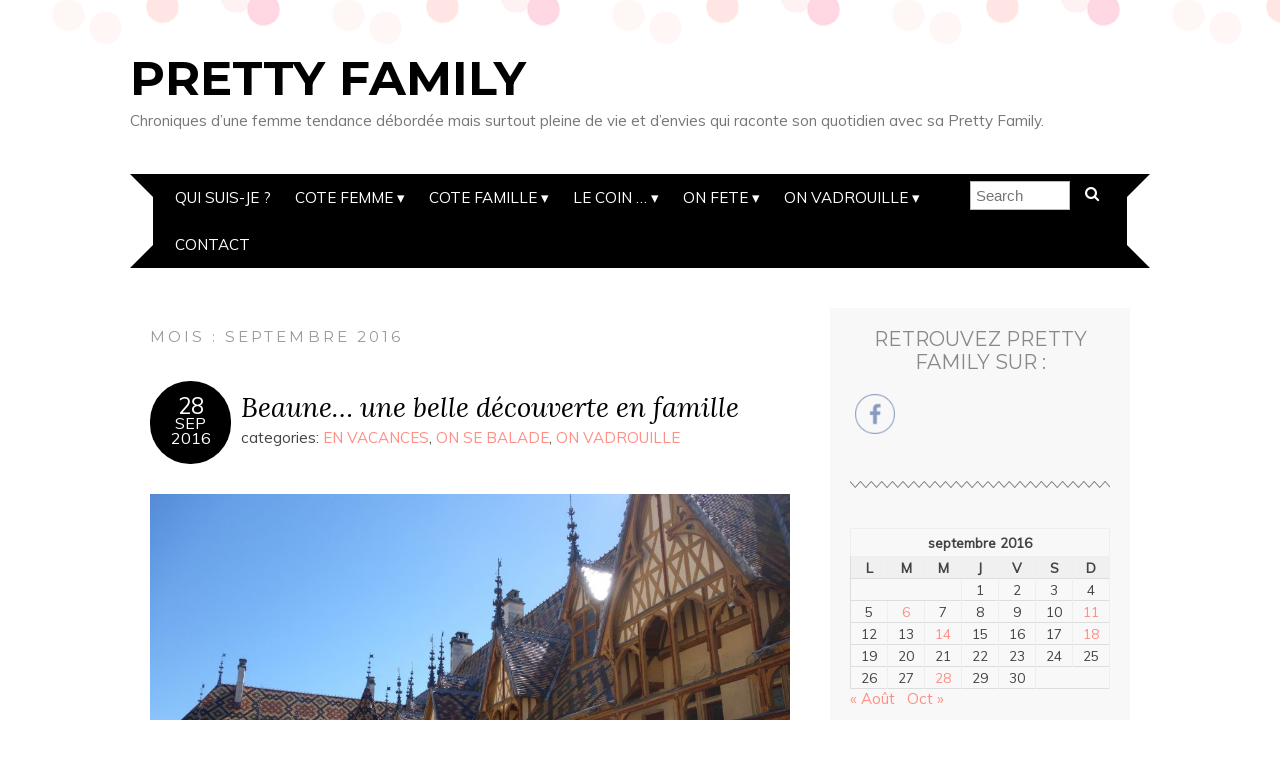

--- FILE ---
content_type: text/html; charset=UTF-8
request_url: http://www.prettyfamily.fr/2016/09/
body_size: 13624
content:
<!DOCTYPE html>
<!--[if IE 7]><html id="ie7" lang="fr-FR" prefix="og: http://ogp.me/ns#"><![endif]-->
<!--[if IE 8]><html id="ie8" lang="fr-FR" prefix="og: http://ogp.me/ns#"><![endif]-->
<!--[if !(IE 7) | !(IE 8)  ]><!--><html lang="fr-FR" prefix="og: http://ogp.me/ns#"><!--<![endif]-->
<head>
<meta charset="UTF-8" />
<meta http-equiv="X-UA-Compatible" content="IE=Edge,chrome=1" />
<meta name="viewport" content="width=device-width, initial-scale=1.0" />
<link rel="profile" href="http://gmpg.org/xfn/11" />
<link rel="pingback" href="http://www.prettyfamily.fr/xmlrpc.php" />
<title>septembre 2016 - Pretty Family</title>

<!-- This site is optimized with the Yoast SEO plugin v11.1 - https://yoast.com/wordpress/plugins/seo/ -->
<meta name="robots" content="noindex,follow"/>
<link rel="next" href="http://www.prettyfamily.fr/2016/09/page/2/" />
<meta property="og:locale" content="fr_FR" />
<meta property="og:type" content="object" />
<meta property="og:title" content="septembre 2016 - Pretty Family" />
<meta property="og:url" content="http://www.prettyfamily.fr/2016/09/" />
<meta property="og:site_name" content="Pretty Family" />
<meta name="twitter:card" content="summary" />
<meta name="twitter:title" content="septembre 2016 - Pretty Family" />
<meta name="twitter:site" content="@myprettyfamily" />
<script type='application/ld+json' class='yoast-schema-graph yoast-schema-graph--main'>{"@context":"https://schema.org","@graph":[{"@type":"WebSite","@id":"http://www.prettyfamily.fr/#website","url":"http://www.prettyfamily.fr/","name":"Pretty Family","publisher":{"@id":"http://www.prettyfamily.fr/#person"},"potentialAction":{"@type":"SearchAction","target":"http://www.prettyfamily.fr/?s={search_term_string}","query-input":"required name=search_term_string"}},{"@type":"CollectionPage","@id":"http://www.prettyfamily.fr/2016/09/#webpage","url":"http://www.prettyfamily.fr/2016/09/","inLanguage":"fr-FR","name":"septembre 2016 - Pretty Family","isPartOf":{"@id":"http://www.prettyfamily.fr/#website"}}]}</script>
<!-- / Yoast SEO plugin. -->

<link rel='dns-prefetch' href='//fonts.googleapis.com' />
<link rel='dns-prefetch' href='//s.w.org' />
<link rel="alternate" type="application/rss+xml" title="Pretty Family &raquo; Flux" href="http://www.prettyfamily.fr/feed/" />
<link rel="alternate" type="application/rss+xml" title="Pretty Family &raquo; Flux des commentaires" href="http://www.prettyfamily.fr/comments/feed/" />
<!-- This site uses the Google Analytics by ExactMetrics plugin v6.0.2 - Using Analytics tracking - https://www.exactmetrics.com/ -->
<script type="text/javascript" data-cfasync="false">
	var em_version         = '6.0.2';
	var em_track_user      = true;
	var em_no_track_reason = '';
	
	var disableStr = 'ga-disable-UA-71566068-1';

	/* Function to detect opted out users */
	function __gaTrackerIsOptedOut() {
		return document.cookie.indexOf(disableStr + '=true') > -1;
	}

	/* Disable tracking if the opt-out cookie exists. */
	if ( __gaTrackerIsOptedOut() ) {
		window[disableStr] = true;
	}

	/* Opt-out function */
	function __gaTrackerOptout() {
	  document.cookie = disableStr + '=true; expires=Thu, 31 Dec 2099 23:59:59 UTC; path=/';
	  window[disableStr] = true;
	}

	if ( 'undefined' === typeof gaOptout ) {
		function gaOptout() {
			__gaTrackerOptout();
		}
	}
	
	if ( em_track_user ) {
		(function(i,s,o,g,r,a,m){i['GoogleAnalyticsObject']=r;i[r]=i[r]||function(){
			(i[r].q=i[r].q||[]).push(arguments)},i[r].l=1*new Date();a=s.createElement(o),
			m=s.getElementsByTagName(o)[0];a.async=1;a.src=g;m.parentNode.insertBefore(a,m)
		})(window,document,'script','//www.google-analytics.com/analytics.js','__gaTracker');

window.ga = __gaTracker;		__gaTracker('create', 'UA-71566068-1', 'auto');
		__gaTracker('set', 'forceSSL', true);
		__gaTracker('send','pageview');
		__gaTracker( function() { window.ga = __gaTracker; } );
	} else {
		console.log( "" );
		(function() {
			/* https://developers.google.com/analytics/devguides/collection/analyticsjs/ */
			var noopfn = function() {
				return null;
			};
			var noopnullfn = function() {
				return null;
			};
			var Tracker = function() {
				return null;
			};
			var p = Tracker.prototype;
			p.get = noopfn;
			p.set = noopfn;
			p.send = noopfn;
			var __gaTracker = function() {
				var len = arguments.length;
				if ( len === 0 ) {
					return;
				}
				var f = arguments[len-1];
				if ( typeof f !== 'object' || f === null || typeof f.hitCallback !== 'function' ) {
					console.log( 'Not running function __gaTracker(' + arguments[0] + " ....) because you are not being tracked. " + em_no_track_reason );
					return;
				}
				try {
					f.hitCallback();
				} catch (ex) {

				}
			};
			__gaTracker.create = function() {
				return new Tracker();
			};
			__gaTracker.getByName = noopnullfn;
			__gaTracker.getAll = function() {
				return [];
			};
			__gaTracker.remove = noopfn;
			window['__gaTracker'] = __gaTracker;
			window.ga = __gaTracker;		})();
		}
</script>
<!-- / Google Analytics by ExactMetrics -->
		<script type="text/javascript">
			window._wpemojiSettings = {"baseUrl":"https:\/\/s.w.org\/images\/core\/emoji\/12.0.0-1\/72x72\/","ext":".png","svgUrl":"https:\/\/s.w.org\/images\/core\/emoji\/12.0.0-1\/svg\/","svgExt":".svg","source":{"concatemoji":"http:\/\/www.prettyfamily.fr\/wp-includes\/js\/wp-emoji-release.min.js?ver=5.4"}};
			/*! This file is auto-generated */
			!function(e,a,t){var r,n,o,i,p=a.createElement("canvas"),s=p.getContext&&p.getContext("2d");function c(e,t){var a=String.fromCharCode;s.clearRect(0,0,p.width,p.height),s.fillText(a.apply(this,e),0,0);var r=p.toDataURL();return s.clearRect(0,0,p.width,p.height),s.fillText(a.apply(this,t),0,0),r===p.toDataURL()}function l(e){if(!s||!s.fillText)return!1;switch(s.textBaseline="top",s.font="600 32px Arial",e){case"flag":return!c([127987,65039,8205,9895,65039],[127987,65039,8203,9895,65039])&&(!c([55356,56826,55356,56819],[55356,56826,8203,55356,56819])&&!c([55356,57332,56128,56423,56128,56418,56128,56421,56128,56430,56128,56423,56128,56447],[55356,57332,8203,56128,56423,8203,56128,56418,8203,56128,56421,8203,56128,56430,8203,56128,56423,8203,56128,56447]));case"emoji":return!c([55357,56424,55356,57342,8205,55358,56605,8205,55357,56424,55356,57340],[55357,56424,55356,57342,8203,55358,56605,8203,55357,56424,55356,57340])}return!1}function d(e){var t=a.createElement("script");t.src=e,t.defer=t.type="text/javascript",a.getElementsByTagName("head")[0].appendChild(t)}for(i=Array("flag","emoji"),t.supports={everything:!0,everythingExceptFlag:!0},o=0;o<i.length;o++)t.supports[i[o]]=l(i[o]),t.supports.everything=t.supports.everything&&t.supports[i[o]],"flag"!==i[o]&&(t.supports.everythingExceptFlag=t.supports.everythingExceptFlag&&t.supports[i[o]]);t.supports.everythingExceptFlag=t.supports.everythingExceptFlag&&!t.supports.flag,t.DOMReady=!1,t.readyCallback=function(){t.DOMReady=!0},t.supports.everything||(n=function(){t.readyCallback()},a.addEventListener?(a.addEventListener("DOMContentLoaded",n,!1),e.addEventListener("load",n,!1)):(e.attachEvent("onload",n),a.attachEvent("onreadystatechange",function(){"complete"===a.readyState&&t.readyCallback()})),(r=t.source||{}).concatemoji?d(r.concatemoji):r.wpemoji&&r.twemoji&&(d(r.twemoji),d(r.wpemoji)))}(window,document,window._wpemojiSettings);
		</script>
		<style type="text/css">
img.wp-smiley,
img.emoji {
	display: inline !important;
	border: none !important;
	box-shadow: none !important;
	height: 1em !important;
	width: 1em !important;
	margin: 0 .07em !important;
	vertical-align: -0.1em !important;
	background: none !important;
	padding: 0 !important;
}
</style>
	<link rel='stylesheet' id='wp-block-library-css'  href='http://www.prettyfamily.fr/wp-includes/css/dist/block-library/style.min.css?ver=5.4' type='text/css' media='all' />
<link rel='stylesheet' id='contact-form-7-css'  href='http://www.prettyfamily.fr/wp-content/plugins/contact-form-7/includes/css/styles.css?ver=5.1.7' type='text/css' media='all' />
<link rel='stylesheet' id='SFSIPLUSmainCss-css'  href='http://www.prettyfamily.fr/wp-content/plugins/ultimate-social-media-plus/css/sfsi-style.css?ver=5.4' type='text/css' media='all' />
<link rel='stylesheet' id='adelle-style-css'  href='http://www.prettyfamily.fr/wp-content/themes/adelle/style.css?ver=5.4' type='text/css' media='all' />
<link rel='stylesheet' id='google-font-css'  href='//fonts.googleapis.com/css?family=Lora%3A400%2C700%2C400italic%2C700italic%7CMuli%3A400%2C400italic%7CMontserrat%3A400%2C700&#038;ver=5.4' type='text/css' media='all' />
<link rel='stylesheet' id='tablepress-default-css'  href='http://www.prettyfamily.fr/wp-content/plugins/tablepress/css/default.min.css?ver=1.9.1' type='text/css' media='all' />
<script type='text/javascript'>
/* <![CDATA[ */
var exactmetrics_frontend = {"js_events_tracking":"true","download_extensions":"zip,mp3,mpeg,pdf,docx,pptx,xlsx,rar","inbound_paths":"[{\"path\":\"\\\/go\\\/\",\"label\":\"affiliate\"},{\"path\":\"\\\/recommend\\\/\",\"label\":\"affiliate\"}]","home_url":"http:\/\/www.prettyfamily.fr","hash_tracking":"false"};
/* ]]> */
</script>
<script type='text/javascript' src='http://www.prettyfamily.fr/wp-content/plugins/google-analytics-dashboard-for-wp/assets/js/frontend.js?ver=6.0.2'></script>
<script type='text/javascript' src='http://www.prettyfamily.fr/wp-includes/js/jquery/jquery.js?ver=1.12.4-wp'></script>
<script type='text/javascript' src='http://www.prettyfamily.fr/wp-includes/js/jquery/jquery-migrate.min.js?ver=1.4.1'></script>
<link rel='https://api.w.org/' href='http://www.prettyfamily.fr/wp-json/' />
<link rel="EditURI" type="application/rsd+xml" title="RSD" href="http://www.prettyfamily.fr/xmlrpc.php?rsd" />
<link rel="wlwmanifest" type="application/wlwmanifest+xml" href="http://www.prettyfamily.fr/wp-includes/wlwmanifest.xml" /> 
<meta name="generator" content="WordPress 5.4" />
<meta property="fb:app_id" content=""/>
	<script>
		window.addEventListener("sfsi_plus_functions_loaded", function() {
			var body = document.getElementsByTagName('body')[0];
			// console.log(body);
			body.classList.add("sfsi_plus_3.36");
		})
		// window.addEventListener('sfsi_plus_functions_loaded',function(e) {
		// 	jQuery("body").addClass("sfsi_plus_3.36")
		// });
		jQuery(document).ready(function(e) {
			jQuery("body").addClass("sfsi_plus_3.36")
		});

		function sfsi_plus_processfurther(ref) {
			var feed_id = '[base64]';
			var feedtype = 8;
			var email = jQuery(ref).find('input[name="email"]').val();
			var filter = /^([a-zA-Z0-9_\.\-])+\@(([a-zA-Z0-9\-])+\.)+([a-zA-Z0-9]{2,4})+$/;
			if ((email != "Enter your email") && (filter.test(email))) {
				if (feedtype == "8") {
					var url = "https://api.follow.it/subscription-form/" + feed_id + "/" + feedtype;
					window.open(url, "popupwindow", "scrollbars=yes,width=1080,height=760");
					return true;
				}
			} else {
				alert("Please enter email address");
				jQuery(ref).find('input[name="email"]').focus();
				return false;
			}
		}
	</script>
	<style>
		.sfsi_plus_subscribe_Popinner {
			width: 100% !important;
			height: auto !important;
			padding: 18px 0px !important;
			background-color: #f7f7f7 !important;
		}

		.sfsi_plus_subscribe_Popinner form {
			margin: 0 20px !important;
		}

		.sfsi_plus_subscribe_Popinner h5 {
			font-family: Helvetica,Arial,sans-serif !important;

			font-weight: bold !important;
			color: #000000 !important;
			font-size: 16px !important;
			text-align: center !important;
			margin: 0 0 10px !important;
			padding: 0 !important;
		}

		.sfsi_plus_subscription_form_field {
			margin: 5px 0 !important;
			width: 100% !important;
			display: inline-flex;
			display: -webkit-inline-flex;
		}

		.sfsi_plus_subscription_form_field input {
			width: 100% !important;
			padding: 10px 0px !important;
		}

		.sfsi_plus_subscribe_Popinner input[type=email] {
			font-family: Helvetica,Arial,sans-serif !important;

			font-style: normal !important;
			color:  !important;
			font-size: 14px !important;
			text-align: center !important;
		}

		.sfsi_plus_subscribe_Popinner input[type=email]::-webkit-input-placeholder {
			font-family: Helvetica,Arial,sans-serif !important;

			font-style: normal !important;
			color:  !important;
			font-size: 14px !important;
			text-align: center !important;
		}

		.sfsi_plus_subscribe_Popinner input[type=email]:-moz-placeholder {
			/* Firefox 18- */
			font-family: Helvetica,Arial,sans-serif !important;

			font-style: normal !important;
			color:  !important;
			font-size: 14px !important;
			text-align: center !important;
		}

		.sfsi_plus_subscribe_Popinner input[type=email]::-moz-placeholder {
			/* Firefox 19+ */
			font-family: Helvetica,Arial,sans-serif !important;

			font-style: normal !important;
			color:  !important;
			font-size: 14px !important;
			text-align: center !important;
		}

		.sfsi_plus_subscribe_Popinner input[type=email]:-ms-input-placeholder {
			font-family: Helvetica,Arial,sans-serif !important;

			font-style: normal !important;
			color:  !important;
			font-size: 14px !important;
			text-align: center !important;
		}

		.sfsi_plus_subscribe_Popinner input[type=submit] {
			font-family: Helvetica,Arial,sans-serif !important;

			font-weight: bold !important;
			color: #000000 !important;
			font-size: 16px !important;
			text-align: center !important;
			background-color: #dedede !important;
		}
	</style>
	<meta name="follow.[base64]" content="n8Uq3zS8ay577RyUbTYe"/>  <!--[if lt IE 9]><script src="http://www.prettyfamily.fr/wp-content/themes/adelle/js/IE9.js" type="text/javascript"></script><![endif]-->
  <!--[if lt IE 9]><script src="http://www.prettyfamily.fr/wp-content/themes/adelle/js/html5.js" type="text/javascript"></script><![endif]-->
  
<script type='text/javascript' src='http://www.prettyfamily.fr/wp-content/plugins/wp-spamshield/js/jscripts.php'></script> 
</head>

<body class="archive date" itemscope itemtype="http://schema.org/WebPage">

<header class="header" id="header" itemscope itemtype="http://schema.org/WPHeader">

        <h5><a href="http://www.prettyfamily.fr" class="header-title">Pretty Family</a></h5>
      <p class="header-desc">Chroniques d’une femme tendance débordée mais surtout pleine de vie et d’envies qui raconte son quotidien avec sa Pretty Family.</p>
  
  <nav class="nav" id="nav" itemscope itemtype="http://schema.org/SiteNavigationElement">
	<label for="show-menu"><div class="menu-click">Menu</div></label>
	<input type="checkbox" id="show-menu" class="checkbox-menu hidden" role="button">
	<div class="menu-wrap">
	    <div class="menu"><ul id="menu-menu-1" class="main-menu"><li id="menu-item-601" class="menu-item menu-item-type-post_type menu-item-object-page menu-item-601"><a href="http://www.prettyfamily.fr/qui-suis-je/">Qui suis-je ?</a></li>
<li id="menu-item-617" class="menu-item menu-item-type-taxonomy menu-item-object-category menu-item-has-children menu-item-617"><a href="http://www.prettyfamily.fr/category/cote-femme/">COTE FEMME</a>
<ul class="sub-menu">
	<li id="menu-item-618" class="menu-item menu-item-type-taxonomy menu-item-object-category menu-item-618"><a href="http://www.prettyfamily.fr/category/cote-femme/dans-ma-bulle/">DANS MA BULLE</a></li>
	<li id="menu-item-2226" class="menu-item menu-item-type-taxonomy menu-item-object-category menu-item-2226"><a href="http://www.prettyfamily.fr/category/cote-femme/dans-ma-tete/">DANS MA TETE</a></li>
	<li id="menu-item-619" class="menu-item menu-item-type-taxonomy menu-item-object-category menu-item-619"><a href="http://www.prettyfamily.fr/category/cote-femme/dans-mon-passe/">DANS MON PASSE</a></li>
	<li id="menu-item-2511" class="menu-item menu-item-type-taxonomy menu-item-object-category menu-item-2511"><a href="http://www.prettyfamily.fr/category/cote-femme/dans-mon-dressing/">DANS MON DRESSING</a></li>
</ul>
</li>
<li id="menu-item-615" class="menu-item menu-item-type-taxonomy menu-item-object-category menu-item-has-children menu-item-615"><a href="http://www.prettyfamily.fr/category/cote-famille/">COTE FAMILLE</a>
<ul class="sub-menu">
	<li id="menu-item-616" class="menu-item menu-item-type-taxonomy menu-item-object-category menu-item-616"><a href="http://www.prettyfamily.fr/category/cote-famille/my-pretty-family/">MY PRETTY FAMILY</a></li>
	<li id="menu-item-845" class="menu-item menu-item-type-taxonomy menu-item-object-category menu-item-845"><a href="http://www.prettyfamily.fr/category/cote-famille/je-demande-la-mere/">JE DEMANDE LA MERE</a></li>
	<li id="menu-item-843" class="menu-item menu-item-type-taxonomy menu-item-object-category menu-item-843"><a href="http://www.prettyfamily.fr/category/cote-famille/mister/">JE DEMANDE MISTER</a></li>
	<li id="menu-item-846" class="menu-item menu-item-type-taxonomy menu-item-object-category menu-item-846"><a href="http://www.prettyfamily.fr/category/cote-famille/je-demande-la-soeur/">JE DEMANDE LA SOEUR</a></li>
	<li id="menu-item-847" class="menu-item menu-item-type-taxonomy menu-item-object-category menu-item-847"><a href="http://www.prettyfamily.fr/category/cote-famille/je-demande-la-tite-soeur/">JE DEMANDE LA TITE SOEUR</a></li>
</ul>
</li>
<li id="menu-item-603" class="menu-item menu-item-type-taxonomy menu-item-object-category menu-item-has-children menu-item-603"><a href="http://www.prettyfamily.fr/category/le-coin/">LE COIN &#8230;</a>
<ul class="sub-menu">
	<li id="menu-item-614" class="menu-item menu-item-type-taxonomy menu-item-object-category menu-item-614"><a href="http://www.prettyfamily.fr/category/le-coin/activites/">ACTIVITES</a></li>
	<li id="menu-item-609" class="menu-item menu-item-type-taxonomy menu-item-object-category menu-item-609"><a href="http://www.prettyfamily.fr/category/le-coin/diy/">DIY</a></li>
	<li id="menu-item-606" class="menu-item menu-item-type-taxonomy menu-item-object-category menu-item-606"><a href="http://www.prettyfamily.fr/category/le-coin/jai-faim/">J&rsquo;AI FAIM !</a></li>
	<li id="menu-item-2151" class="menu-item menu-item-type-taxonomy menu-item-object-category menu-item-2151"><a href="http://www.prettyfamily.fr/category/le-coin/cinema/">CINEMA</a></li>
	<li id="menu-item-608" class="menu-item menu-item-type-taxonomy menu-item-object-category menu-item-608"><a href="http://www.prettyfamily.fr/category/le-coin/le-coin-lecture/">LECTURE</a></li>
	<li id="menu-item-607" class="menu-item menu-item-type-taxonomy menu-item-object-category menu-item-607"><a href="http://www.prettyfamily.fr/category/le-coin/on-partage/">PARTAGE</a></li>
	<li id="menu-item-1599" class="menu-item menu-item-type-post_type menu-item-object-page menu-item-1599"><a href="http://www.prettyfamily.fr/partenaires/">PARTENAIRES</a></li>
</ul>
</li>
<li id="menu-item-4220" class="menu-item menu-item-type-taxonomy menu-item-object-category menu-item-has-children menu-item-4220"><a href="http://www.prettyfamily.fr/category/on-fete/">ON FETE</a>
<ul class="sub-menu">
	<li id="menu-item-827" class="menu-item menu-item-type-taxonomy menu-item-object-category menu-item-827"><a href="http://www.prettyfamily.fr/category/on-fete/anniversaire/">ANNIVERSAIRE</a></li>
	<li id="menu-item-4221" class="menu-item menu-item-type-taxonomy menu-item-object-category menu-item-4221"><a href="http://www.prettyfamily.fr/category/on-fete/halloween/">HALLOWEEN</a></li>
	<li id="menu-item-4195" class="menu-item menu-item-type-taxonomy menu-item-object-category menu-item-4195"><a href="http://www.prettyfamily.fr/category/on-fete/noel/">NOEL</a></li>
	<li id="menu-item-4470" class="menu-item menu-item-type-taxonomy menu-item-object-category menu-item-4470"><a href="http://www.prettyfamily.fr/category/on-fete/paques/">PAQUES</a></li>
</ul>
</li>
<li id="menu-item-610" class="menu-item menu-item-type-taxonomy menu-item-object-category menu-item-has-children menu-item-610"><a href="http://www.prettyfamily.fr/category/on-vadrouille/">ON VADROUILLE</a>
<ul class="sub-menu">
	<li id="menu-item-611" class="menu-item menu-item-type-taxonomy menu-item-object-category menu-item-611"><a href="http://www.prettyfamily.fr/category/on-vadrouille/en-vacances/">EN VACANCES</a></li>
	<li id="menu-item-612" class="menu-item menu-item-type-taxonomy menu-item-object-category menu-item-612"><a href="http://www.prettyfamily.fr/category/on-vadrouille/on-se-balade/">ON SE BALADE</a></li>
	<li id="menu-item-613" class="menu-item menu-item-type-taxonomy menu-item-object-category menu-item-613"><a href="http://www.prettyfamily.fr/category/on-vadrouille/on-voyage/">ON VOYAGE</a></li>
	<li id="menu-item-2985" class="menu-item menu-item-type-taxonomy menu-item-object-category menu-item-2985"><a href="http://www.prettyfamily.fr/category/on-vadrouille/autour-du-monde/">AUTOUR DU MONDE</a></li>
</ul>
</li>
<li id="menu-item-1099" class="menu-item menu-item-type-post_type menu-item-object-page menu-item-1099"><a href="http://www.prettyfamily.fr/contact/">CONTACT</a></li>
</ul></div>	</div>
    <form role="search" method="get" class="header-form" action="http://www.prettyfamily.fr">
      <fieldset>
        <input type="search" name="s" class="header-text uniform" size="15" placeholder="Search" />
		<button type="submit" class=""><i class="fa fa-search"></i></button>
		<!--<input type="submit" class="uniform" value="Search" />-->
      </fieldset>
    </form>

  </nav><!-- .nav -->

</header><!-- .header -->

<section class="container">
  <main class="section" id="section">

    
      <h3 class="pagetitle">Mois : septembre 2016</h3>      
    
        <article class="article post-1636 post type-post status-publish format-standard hentry category-en-vacances category-on-se-balade category-on-vadrouille tag-beaune tag-blog tag-bourgogne tag-caves tag-dijon tag-famille tag-family tag-holidays tag-hospices tag-moutarderie tag-vacances tag-vin tag-visites" id="post-1636" itemscope itemtype="http://schema.org/CreativeWork">

    <header class="post-header">
      <div class="post-date radius-100 updated" itemprop="dateModified"><span itemprop="datePublished" content="septembre 28, 2016"><a href="http://www.prettyfamily.fr/beaune-belle-decouverte-famille/">28</span><br />Sep<br />2016</a></div>
      <h2 class="post-title entry-title" itemprop="headline"><a itemscope itemprop="mainEntityOfPage" itemType="https://schema.org/WebPage" href="http://www.prettyfamily.fr/beaune-belle-decouverte-famille/" rel="bookmark">Beaune&#8230; une belle découverte en famille</a></h2>
      <div class="post-category">categories: <a href="http://www.prettyfamily.fr/category/on-vadrouille/en-vacances/" rel="category tag">EN VACANCES</a>, <a href="http://www.prettyfamily.fr/category/on-vadrouille/on-se-balade/" rel="category tag">ON SE BALADE</a>, <a href="http://www.prettyfamily.fr/category/on-vadrouille/" rel="category tag">ON VADROUILLE</a></div>
    </header>

      
      <article class="post-content entry-content" itemprop="text">

        <p style="text-align: justify;"><img class="aligncenter size-large wp-image-2788" src="http://www.prettyfamily.fr/wp-content/uploads/Beaune-1024x683.jpg" alt="beaune" width="640" height="427" srcset="http://www.prettyfamily.fr/wp-content/uploads/Beaune-1024x683.jpg 1024w, http://www.prettyfamily.fr/wp-content/uploads/Beaune-300x200.jpg 300w" sizes="(max-width: 640px) 100vw, 640px" /></p>
<p style="text-align: justify;">Cet été, après nos superbes vacances autour du <a href="http://www.prettyfamily.fr/lac-dannecy/" target="_blank" rel="noopener">Lac d&rsquo;Annecy</a>, j&rsquo;avais souhaité que nous fassions une étape à Dijon. C&rsquo;était sur la route et nous ne connaissions pas du tout la région. J&rsquo;avais donc réservé un appartement via <a href="https://www.airbnb.fr/rooms/12400296" target="_blank" rel="noopener">Airbnb</a>. C&rsquo;était un charmant grand studio dans le jardin des propriétaires. Nous avions à notre disposition le jardin, l&rsquo;accès aux animaux des propriétaires ainsi que les jeux d&rsquo;enfants. Les propriétaires étaient vraiment très gentils. Nous arrivons donc en Bourgogne et déjà sur la route le changement de paysage nous met un gros coup, mais un très gros. <strong>J&rsquo;étais triste de quitter Annecy</strong> mais là mes larmes ne pouvaient pas s&rsquo;arrêter de couler. Mister, lui, tirait la tronche « pourquoi tu as voulu venir dans cette région, y a rien ! ». <strong>On se sentait perdu</strong>, on tournait en rond, on avait l&rsquo;impression de ne pas être à notre place. Rien à voir avec notre location, mais nous aurions dû venir à Dijon avant Annecy et pas l&rsquo;inverse. <a href="http://www.prettyfamily.fr/beaune-belle-decouverte-famille/#more-1636" class="more-link"><span aria-label="Lire la suite de Beaune&#8230; une belle découverte en famille">(suite&hellip;)</span></a></p>
<span class="hellocoton_vote" id="hellocoton_805484" style="display:block;width:147px;height:30px;position:relative;padding:0;border:10px 0px;margin:0;clear:both;">
	<a id="hellocoton_load_805484" href="#" onclick="javascript:return false;"  style="display:block;width:120px;height:30px;position:absolute;top:0;left:0;padding:0;border:0;margin:0;"><img src="http://www.prettyfamily.fr/wp-content/plugins/hellocoton/loading.gif" border="0" style="padding:0;border:0;margin:0;float:none;background:transparent;-webkit-box-shadow: none;-webkit-transform: rotate(0deg);" /></a>
	<a id="hellocoton_vote_805484" href="#" onclick="return false;"  style="display:none;width:120px;height:30px;position:absolute;top:0;left:0;padding:0;border:0;margin:0;"><img src="http://www.prettyfamily.fr/wp-content/plugins/hellocoton/action-on.gif" border="0" style="padding:0;border:0;margin:0;float:none;background:transparent;-webkit-box-shadow: none;-webkit-transform: rotate(0deg);" onmouseover="javascript:this.src='http://www.prettyfamily.fr/wp-content/plugins/hellocoton/action-on-h.gif'" onmouseout="javascript:this.src='http://www.prettyfamily.fr/wp-content/plugins/hellocoton/action-on.gif'" /></a>
	<a id="hellocoton_unvote_805484" href="#" onclick="javascript:return false;"  style="display:none;width:120px;height:30px;position:absolute;top:0;left:0;padding:0;border:0;margin:0;"><img src="http://www.prettyfamily.fr/wp-content/plugins/hellocoton/action-off.gif" border="0" style="padding:0;border:0;margin:0;float:none;background:transparent;-webkit-box-shadow: none;-webkit-transform: rotate(0deg);" onmouseover="javascript:this.src='http://www.prettyfamily.fr/wp-content/plugins/hellocoton/action-off-h.gif'" onmouseout="javascript:this.src='http://www.prettyfamily.fr/wp-content/plugins/hellocoton/action-off.gif'" /></a>
	<a href="http://www.hellocoton.fr" target="_blank" style="display:block;width:27px;height:30px;position:absolute;top:0;left:120px;"><img src="http://www.prettyfamily.fr/wp-content/plugins/hellocoton/fa.gif" border="0" alt="Rendez-vous sur Hellocoton !" style="padding:0;border:0;margin:0;float:none;background:transparent;-webkit-box-shadow: none;-webkit-transform: rotate(0deg);" /></a></span><script type="text/javascript">hellocoton_plugin_url="http://www.prettyfamily.fr/wp-content/plugins/hellocoton/"</script><script type="text/javascript" id="hellocoton_script_805484">(function() {var s=document.createElement("script");s.type="text/javascript";s.src="http://widget.hellocoton.fr/widget06.js?uniq=805484&url=http%3A%2F%2Fwww.prettyfamily.fr%2Fbeaune-belle-decouverte-famille%2F";s.async=true;var x=document.getElementById("hellocoton_script_805484");x.parentNode.insertBefore(s,x);})();</script>
        <footer class="post-footer">
          <ul class="post-info-meta">
            <li class="post-info-comment"><div class="post-comment"><i class="fa fa-comment-o" aria-hidden="true"></i> <a href="http://www.prettyfamily.fr/beaune-belle-decouverte-famille/#respond">0 comments</a></div></li>
          </ul>
        </footer><!-- .post-footer -->

      </article><!-- .post-content -->

  </article><!-- .article -->
    
        <article class="article post-1622 post type-post status-publish format-standard hentry category-cote-famille category-je-demande-la-soeur category-mister tag-comportement tag-enfant tag-famille tag-family tag-kids tag-parents tag-psychologie tag-relation tag-vie-de-famille" id="post-1622" itemscope itemtype="http://schema.org/CreativeWork">

    <header class="post-header">
      <div class="post-date radius-100 updated" itemprop="dateModified"><span itemprop="datePublished" content="septembre 18, 2016"><a href="http://www.prettyfamily.fr/courant-ne-passe/">18</span><br />Sep<br />2016</a></div>
      <h2 class="post-title entry-title" itemprop="headline"><a itemscope itemprop="mainEntityOfPage" itemType="https://schema.org/WebPage" href="http://www.prettyfamily.fr/courant-ne-passe/" rel="bookmark">Le courant ne passe pas</a></h2>
      <div class="post-category">categories: <a href="http://www.prettyfamily.fr/category/cote-famille/" rel="category tag">COTE FAMILLE</a>, <a href="http://www.prettyfamily.fr/category/cote-famille/je-demande-la-soeur/" rel="category tag">JE DEMANDE LA SOEUR</a>, <a href="http://www.prettyfamily.fr/category/cote-famille/mister/" rel="category tag">Je demande MISTER</a></div>
    </header>

      
      <article class="post-content entry-content" itemprop="text">

        <p style="text-align: justify;"><img class="aligncenter size-large wp-image-1967" src="http://www.prettyfamily.fr/wp-content/uploads/le-courant-1-1024x761.jpg" alt="le-courant" width="640" height="476" srcset="http://www.prettyfamily.fr/wp-content/uploads/le-courant-1-1024x761.jpg 1024w, http://www.prettyfamily.fr/wp-content/uploads/le-courant-1-300x223.jpg 300w, http://www.prettyfamily.fr/wp-content/uploads/le-courant-1.jpg 1347w" sizes="(max-width: 640px) 100vw, 640px" /></p>
<p style="text-align: justify;">Comme je vous l&rsquo;ai déjà raconté, l&rsquo;ambiance à la maison est parfois tendu avec Louloute. Son comportement parfois insolent, ses crises de caprices récurrentes, <a href="http://www.prettyfamily.fr/en-colere/" target="_blank">sa colère</a> contre sa sœur et son envie d&rsquo;exclusivité forment un cocktail molotov prêt à exploser à chaque instant. Les crises démarrent le matin au <a href="http://www.prettyfamily.fr/le-defi-du-reveil/" target="_blank">réveil</a> et se terminent le soir avec la négociation du brossage de dents et l&rsquo;heure du coucher. J&rsquo;arrive plus ou moins à faire face à certaines situations. Même si j&rsquo;ai souvent la boule au ventre avant de rentrer chez moi, ce ne sont pas toujours les crises de Louloute qui provoque cette angoisse mais plutôt le conflit qui existe entre elle et Mister. <a href="http://www.prettyfamily.fr/courant-ne-passe/#more-1622" class="more-link"><span aria-label="Lire la suite de Le courant ne passe pas">(suite&hellip;)</span></a></p>
<span class="hellocoton_vote" id="hellocoton_909902" style="display:block;width:147px;height:30px;position:relative;padding:0;border:10px 0px;margin:0;clear:both;">
	<a id="hellocoton_load_909902" href="#" onclick="javascript:return false;"  style="display:block;width:120px;height:30px;position:absolute;top:0;left:0;padding:0;border:0;margin:0;"><img src="http://www.prettyfamily.fr/wp-content/plugins/hellocoton/loading.gif" border="0" style="padding:0;border:0;margin:0;float:none;background:transparent;-webkit-box-shadow: none;-webkit-transform: rotate(0deg);" /></a>
	<a id="hellocoton_vote_909902" href="#" onclick="return false;"  style="display:none;width:120px;height:30px;position:absolute;top:0;left:0;padding:0;border:0;margin:0;"><img src="http://www.prettyfamily.fr/wp-content/plugins/hellocoton/action-on.gif" border="0" style="padding:0;border:0;margin:0;float:none;background:transparent;-webkit-box-shadow: none;-webkit-transform: rotate(0deg);" onmouseover="javascript:this.src='http://www.prettyfamily.fr/wp-content/plugins/hellocoton/action-on-h.gif'" onmouseout="javascript:this.src='http://www.prettyfamily.fr/wp-content/plugins/hellocoton/action-on.gif'" /></a>
	<a id="hellocoton_unvote_909902" href="#" onclick="javascript:return false;"  style="display:none;width:120px;height:30px;position:absolute;top:0;left:0;padding:0;border:0;margin:0;"><img src="http://www.prettyfamily.fr/wp-content/plugins/hellocoton/action-off.gif" border="0" style="padding:0;border:0;margin:0;float:none;background:transparent;-webkit-box-shadow: none;-webkit-transform: rotate(0deg);" onmouseover="javascript:this.src='http://www.prettyfamily.fr/wp-content/plugins/hellocoton/action-off-h.gif'" onmouseout="javascript:this.src='http://www.prettyfamily.fr/wp-content/plugins/hellocoton/action-off.gif'" /></a>
	<a href="http://www.hellocoton.fr" target="_blank" style="display:block;width:27px;height:30px;position:absolute;top:0;left:120px;"><img src="http://www.prettyfamily.fr/wp-content/plugins/hellocoton/fa.gif" border="0" alt="Rendez-vous sur Hellocoton !" style="padding:0;border:0;margin:0;float:none;background:transparent;-webkit-box-shadow: none;-webkit-transform: rotate(0deg);" /></a></span><script type="text/javascript">hellocoton_plugin_url="http://www.prettyfamily.fr/wp-content/plugins/hellocoton/"</script><script type="text/javascript" id="hellocoton_script_909902">(function() {var s=document.createElement("script");s.type="text/javascript";s.src="http://widget.hellocoton.fr/widget06.js?uniq=909902&url=http%3A%2F%2Fwww.prettyfamily.fr%2Fcourant-ne-passe%2F";s.async=true;var x=document.getElementById("hellocoton_script_909902");x.parentNode.insertBefore(s,x);})();</script>
        <footer class="post-footer">
          <ul class="post-info-meta">
            <li class="post-info-comment"><div class="post-comment"><i class="fa fa-comment-o" aria-hidden="true"></i> <a href="http://www.prettyfamily.fr/courant-ne-passe/#respond">0 comments</a></div></li>
          </ul>
        </footer><!-- .post-footer -->

      </article><!-- .post-content -->

  </article><!-- .article -->
    
        <article class="article post-1562 post type-post status-publish format-standard hentry category-cote-famille category-je-demande-la-soeur tag-blog tag-colere tag-enfant tag-famille tag-family tag-insolence tag-kid tag-psychologie" id="post-1562" itemscope itemtype="http://schema.org/CreativeWork">

    <header class="post-header">
      <div class="post-date radius-100 updated" itemprop="dateModified"><span itemprop="datePublished" content="septembre 14, 2016"><a href="http://www.prettyfamily.fr/en-colere/">14</span><br />Sep<br />2016</a></div>
      <h2 class="post-title entry-title" itemprop="headline"><a itemscope itemprop="mainEntityOfPage" itemType="https://schema.org/WebPage" href="http://www.prettyfamily.fr/en-colere/" rel="bookmark">En colère</a></h2>
      <div class="post-category">categories: <a href="http://www.prettyfamily.fr/category/cote-famille/" rel="category tag">COTE FAMILLE</a>, <a href="http://www.prettyfamily.fr/category/cote-famille/je-demande-la-soeur/" rel="category tag">JE DEMANDE LA SOEUR</a></div>
    </header>

      
      <article class="post-content entry-content" itemprop="text">

        <p style="text-align: justify;"><img class="aligncenter size-large wp-image-1970" src="http://www.prettyfamily.fr/wp-content/uploads/En-colère-1-1024x768.jpg" alt="en-colere" width="640" height="480" srcset="http://www.prettyfamily.fr/wp-content/uploads/En-colère-1-1024x768.jpg 1024w, http://www.prettyfamily.fr/wp-content/uploads/En-colère-1-300x225.jpg 300w" sizes="(max-width: 640px) 100vw, 640px" /></p>
<p style="text-align: justify;">Je crois que c&rsquo;est bien le sentiment qui détermine Louloute ces deux dernières années. Elle est en colère après nous. Depuis que sa soeur est née, elle sourit moins, a toujours les sourcils froncés, elle est d&rsquo;une insolence incroyable mais jamais en publique. Non en publique elle veut garder son visage d&rsquo;ange, avoir une bonne image aux yeux des gens. Elle nous en veut de devoir partager notre amour, elle me le dit quasiment tous les jours. Pourtant elle aime sa soeur, mais elle aurait préféré être seule, <a href="http://www.prettyfamily.fr/voila-pourquoi-elles-seront-deux/" target="_blank">enfant unique</a> avec <a href="http://www.prettyfamily.fr/je-veux-rester-ton-bebe-personnel/" target="_blank">une attention exclusive</a>. <a href="http://www.prettyfamily.fr/en-colere/#more-1562" class="more-link"><span aria-label="Lire la suite de En colère">(suite&hellip;)</span></a></p>
<span class="hellocoton_vote" id="hellocoton_562761" style="display:block;width:147px;height:30px;position:relative;padding:0;border:10px 0px;margin:0;clear:both;">
	<a id="hellocoton_load_562761" href="#" onclick="javascript:return false;"  style="display:block;width:120px;height:30px;position:absolute;top:0;left:0;padding:0;border:0;margin:0;"><img src="http://www.prettyfamily.fr/wp-content/plugins/hellocoton/loading.gif" border="0" style="padding:0;border:0;margin:0;float:none;background:transparent;-webkit-box-shadow: none;-webkit-transform: rotate(0deg);" /></a>
	<a id="hellocoton_vote_562761" href="#" onclick="return false;"  style="display:none;width:120px;height:30px;position:absolute;top:0;left:0;padding:0;border:0;margin:0;"><img src="http://www.prettyfamily.fr/wp-content/plugins/hellocoton/action-on.gif" border="0" style="padding:0;border:0;margin:0;float:none;background:transparent;-webkit-box-shadow: none;-webkit-transform: rotate(0deg);" onmouseover="javascript:this.src='http://www.prettyfamily.fr/wp-content/plugins/hellocoton/action-on-h.gif'" onmouseout="javascript:this.src='http://www.prettyfamily.fr/wp-content/plugins/hellocoton/action-on.gif'" /></a>
	<a id="hellocoton_unvote_562761" href="#" onclick="javascript:return false;"  style="display:none;width:120px;height:30px;position:absolute;top:0;left:0;padding:0;border:0;margin:0;"><img src="http://www.prettyfamily.fr/wp-content/plugins/hellocoton/action-off.gif" border="0" style="padding:0;border:0;margin:0;float:none;background:transparent;-webkit-box-shadow: none;-webkit-transform: rotate(0deg);" onmouseover="javascript:this.src='http://www.prettyfamily.fr/wp-content/plugins/hellocoton/action-off-h.gif'" onmouseout="javascript:this.src='http://www.prettyfamily.fr/wp-content/plugins/hellocoton/action-off.gif'" /></a>
	<a href="http://www.hellocoton.fr" target="_blank" style="display:block;width:27px;height:30px;position:absolute;top:0;left:120px;"><img src="http://www.prettyfamily.fr/wp-content/plugins/hellocoton/fa.gif" border="0" alt="Rendez-vous sur Hellocoton !" style="padding:0;border:0;margin:0;float:none;background:transparent;-webkit-box-shadow: none;-webkit-transform: rotate(0deg);" /></a></span><script type="text/javascript">hellocoton_plugin_url="http://www.prettyfamily.fr/wp-content/plugins/hellocoton/"</script><script type="text/javascript" id="hellocoton_script_562761">(function() {var s=document.createElement("script");s.type="text/javascript";s.src="http://widget.hellocoton.fr/widget06.js?uniq=562761&url=http%3A%2F%2Fwww.prettyfamily.fr%2Fen-colere%2F";s.async=true;var x=document.getElementById("hellocoton_script_562761");x.parentNode.insertBefore(s,x);})();</script>
        <footer class="post-footer">
          <ul class="post-info-meta">
            <li class="post-info-comment"><div class="post-comment"><i class="fa fa-comment-o" aria-hidden="true"></i> <a href="http://www.prettyfamily.fr/en-colere/#comments">3 Comments</a></div></li>
          </ul>
        </footer><!-- .post-footer -->

      </article><!-- .post-content -->

  </article><!-- .article -->
    
      
	<nav class="navigation pagination" role="navigation" aria-label="Publications">
		<h2 class="screen-reader-text">Navigation des articles</h2>
		<div class="nav-links"><span aria-current="page" class="page-numbers current">1</span>
<a class="page-numbers" href="http://www.prettyfamily.fr/2016/09/page/2/">2</a>
<a class="next page-numbers" href="http://www.prettyfamily.fr/2016/09/page/2/">Next</a></div>
	</nav>
    
  </main><!-- .section -->

  <aside class="aside" id="aside" role="complementary" itemscope itemtype="http://schema.org/WPSideBar">
  <article id="sfsi-plus-widget-2" class="side-widget sfsi_plus"><h3>Retrouvez Pretty Family sur :</h3><div class="sfsi_plus_widget" data-position="widget">
    <div id='sfsi_plus_wDiv'></div>
    	<script>
	window.addEventListener('sfsi_plus_functions_loaded', function() {
	    if (typeof sfsi_plus_widget_set == 'function') {
	        sfsi_plus_widget_set();
	    }
	})
	</script>
	<div class="sfsiplus_norm_row sfsi_plus_wDiv"  style="width:225px;position:absolute;;text-align:left"><div style='width:40px; height:40px;margin-left:5px;margin-bottom:5px;' class='sfsi_plus_wicons shuffeldiv '><div class='sfsiplus_inerCnt'><a class=' sficn' data-effect='fade_in' target='_blank'  href='http://www.facebook.com/myprettyfamily/'  style='opacity:0.6' ><img alt='Facebook' title='Facebook' src='http://www.prettyfamily.fr/wp-content/plugins/ultimate-social-media-plus/images/icons_theme/thin/thin_fb.png' width='40' height='40' style='' class='sfcm sfsi_wicon sfsiplusid_round_icon_facebook' data-effect='fade_in'  /></a><div class="sfsi_plus_tool_tip_2 sfsi_plus_fb_tool_bdr sfsi_plus_Tlleft sfsiplusid_facebook" style="display:block;width:62px;opacity:0;z-index:-1;"><span class="bot_arow bot_fb_arow"></span><div class="sfsi_plus_inside"><div  class='icon1'><a href='http://www.facebook.com/myprettyfamily/' target='_blank'><img class='sfsi_plus_wicon' alt='Facebook' title='Facebook' src='http://www.prettyfamily.fr/wp-content/plugins/ultimate-social-media-plus/images/visit_icons/Visit_us_fb/icon_Visit_us_en_US.png'  /></a></div><div  class='icon2'><div class="fb-like" data-href="http://www.prettyfamily.fr/2016/09" data-width="180" data-show-faces="false" data-layout="button" data-action="like"></div></div><div  class='icon3'><a href='https://www.facebook.com/sharer/sharer.php?u=http%3A%2F%2Fwww.prettyfamily.fr%2F2016%2F09' style='display:inline-block;'  > <img class='sfsi_wicon'  data-pin-nopin='true' width='auto' height='auto' alt='fb-share-icon' title='Facebook Share' src='http://www.prettyfamily.fr/wp-content/plugins/ultimate-social-media-plus/images/share_icons/fb_icons/en_US.svg''  /></a></div></div></div></div></div></div ><div id="sfsi_holder" class="sfsi_plus_holders" style="position: relative; float: left;width:100%;z-index:-1;"></div ><script></script>    <div style="clear: both;"></div>
</div>
</article><article id="calendar-2" class="side-widget widget_calendar"><div id="calendar_wrap" class="calendar_wrap"><table id="wp-calendar" class="wp-calendar-table">
	<caption>septembre 2016</caption>
	<thead>
	<tr>
		<th scope="col" title="lundi">L</th>
		<th scope="col" title="mardi">M</th>
		<th scope="col" title="mercredi">M</th>
		<th scope="col" title="jeudi">J</th>
		<th scope="col" title="vendredi">V</th>
		<th scope="col" title="samedi">S</th>
		<th scope="col" title="dimanche">D</th>
	</tr>
	</thead>
	<tbody>
	<tr>
		<td colspan="3" class="pad">&nbsp;</td><td>1</td><td>2</td><td>3</td><td>4</td>
	</tr>
	<tr>
		<td>5</td><td><a href="http://www.prettyfamily.fr/2016/09/06/" aria-label="Publications publiées sur 6 September 2016">6</a></td><td>7</td><td>8</td><td>9</td><td>10</td><td><a href="http://www.prettyfamily.fr/2016/09/11/" aria-label="Publications publiées sur 11 September 2016">11</a></td>
	</tr>
	<tr>
		<td>12</td><td>13</td><td><a href="http://www.prettyfamily.fr/2016/09/14/" aria-label="Publications publiées sur 14 September 2016">14</a></td><td>15</td><td>16</td><td>17</td><td><a href="http://www.prettyfamily.fr/2016/09/18/" aria-label="Publications publiées sur 18 September 2016">18</a></td>
	</tr>
	<tr>
		<td>19</td><td>20</td><td>21</td><td>22</td><td>23</td><td>24</td><td>25</td>
	</tr>
	<tr>
		<td>26</td><td>27</td><td><a href="http://www.prettyfamily.fr/2016/09/28/" aria-label="Publications publiées sur 28 September 2016">28</a></td><td>29</td><td>30</td>
		<td class="pad" colspan="2">&nbsp;</td>
	</tr>
	</tbody>
	</table><nav aria-label="Mois précédents et suivants" class="wp-calendar-nav">
		<span class="wp-calendar-nav-prev"><a href="http://www.prettyfamily.fr/2016/08/">&laquo; Août</a></span>
		<span class="pad">&nbsp;</span>
		<span class="wp-calendar-nav-next"><a href="http://www.prettyfamily.fr/2016/10/">Oct &raquo;</a></span>
	</nav></div></article></aside><!-- .aside -->

<footer class="footer" id="footer" itemscope itemtype="http://schema.org/WPFooter">

  <section class="footer-copy" role="contentinfo">
    &copy; Copyright <a href="http://www.prettyfamily.fr">Pretty Family</a> 2026. Powered by <a href="http://www.wordpress.org">WordPress</a>. 	<a href="http://www.bluchic.com" title="Theme designed by BluChic" class="footer-credit">Designed by Bluchic</a>
  </section>

</footer><!-- .footer -->

</section><!-- .container -->


        <div id="fb-root"></div>
        <script>(function(d, s, id) {
          var js, fjs = d.getElementsByTagName(s)[0];
          if (d.getElementById(id)) return;
          js = d.createElement(s); js.id = id;
          js.src = "//connect.facebook.net/en_US/sdk.js#xfbml=1&appId=&version=v2.3";
          fjs.parentNode.insertBefore(js, fjs);
        }(document, 'script', 'facebook-jssdk'));</script>	
    		<!--facebook like and share js -->
		<div id="fb-root"></div>

		<script>
			(function(d, s, id) {
				var js, fjs = d.getElementsByTagName(s)[0];
				if (d.getElementById(id)) return;
				js = d.createElement(s);
				js.id = id;
				js.src = "//connect.facebook.net/en_US/sdk.js#xfbml=1&version=v2.5";
				fjs.parentNode.insertBefore(js, fjs);
			}(document, 'script', 'facebook-jssdk'));
		</script>
	<script>
	window.addEventListener('sfsi_plus_functions_loaded', function() {
		if (typeof sfsi_plus_responsive_toggle == 'function') {
			sfsi_plus_responsive_toggle(0);
			// console.log('sfsi_plus_responsive_toggle');
		}
	})
</script>


<script type='text/javascript'>
/* <![CDATA[ */
r3f5x9JS=escape(document['referrer']);
hf4N='b1a8beb97fd1e9075a702c65622f240e';
hf4V='4268979b06b085c34e4fe952e3a43a9d';
jQuery(document).ready(function($){var e="#commentform, .comment-respond form, .comment-form, #lostpasswordform, #registerform, #loginform, #login_form, #wpss_contact_form, .wpcf7-form";$(e).submit(function(){$("<input>").attr("type","hidden").attr("name","r3f5x9JS").attr("value",r3f5x9JS).appendTo(e);$("<input>").attr("type","hidden").attr("name",hf4N).attr("value",hf4V).appendTo(e);return true;});$("#comment").attr({minlength:"15",maxlength:"15360"})});
/* ]]> */
</script> 
<link rel='stylesheet' id='dashicons-css'  href='http://www.prettyfamily.fr/wp-includes/css/dashicons.min.css?ver=5.4' type='text/css' media='all' />
<link rel='stylesheet' id='thickbox-css'  href='http://www.prettyfamily.fr/wp-includes/js/thickbox/thickbox.css?ver=5.4' type='text/css' media='all' />
<script type='text/javascript'>
/* <![CDATA[ */
var wpcf7 = {"apiSettings":{"root":"http:\/\/www.prettyfamily.fr\/wp-json\/contact-form-7\/v1","namespace":"contact-form-7\/v1"}};
/* ]]> */
</script>
<script type='text/javascript' src='http://www.prettyfamily.fr/wp-content/plugins/contact-form-7/includes/js/scripts.js?ver=5.1.7'></script>
<script type='text/javascript' src='http://www.prettyfamily.fr/wp-includes/js/jquery/ui/core.min.js?ver=1.11.4'></script>
<script type='text/javascript' src='http://www.prettyfamily.fr/wp-content/plugins/ultimate-social-media-plus/js/shuffle/modernizr.custom.min.js?ver=5.4'></script>
<script type='text/javascript'>
/* <![CDATA[ */
var sfsi_plus_ajax_object = {"ajax_url":"http:\/\/www.prettyfamily.fr\/wp-admin\/admin-ajax.php","plugin_url":"http:\/\/www.prettyfamily.fr\/wp-content\/plugins\/ultimate-social-media-plus\/","rest_url":"http:\/\/www.prettyfamily.fr\/wp-json\/"};
var sfsi_plus_links = {"admin_url":"http:\/\/www.prettyfamily.fr\/wp-admin\/","plugin_dir_url":"http:\/\/www.prettyfamily.fr\/wp-content\/plugins\/ultimate-social-media-plus\/","rest_url":"http:\/\/www.prettyfamily.fr\/wp-json\/","pretty_perma":"yes"};
/* ]]> */
</script>
<script type='text/javascript' src='http://www.prettyfamily.fr/wp-content/plugins/ultimate-social-media-plus/js/custom.js?ver=5.4'></script>
<script type='text/javascript' src='http://www.prettyfamily.fr/wp-includes/js/jquery/ui/widget.min.js?ver=1.11.4'></script>
<script type='text/javascript' src='http://www.prettyfamily.fr/wp-content/themes/adelle/js/doubletaptogo.js'></script>
<script type='text/javascript' src='http://www.prettyfamily.fr/wp-content/themes/adelle/js/fitvids.js?ver=1.0'></script>
<script type='text/javascript' src='http://www.prettyfamily.fr/wp-content/themes/adelle/js/scripts.js'></script>
<script type='text/javascript' src='http://www.prettyfamily.fr/wp-content/plugins/wp-spamshield/js/jscripts-ftr-min.js'></script>
<script type='text/javascript' src='http://www.prettyfamily.fr/wp-includes/js/wp-embed.min.js?ver=5.4'></script>
<script type='text/javascript'>
/* <![CDATA[ */
var thickboxL10n = {"next":"Suiv.\u00a0>","prev":"<\u00a0Pr\u00e9c.","image":"Image","of":"sur","close":"Fermer","noiframes":"Cette fonctionnalit\u00e9 requiert des iframes. Les iframes sont d\u00e9sactiv\u00e9es sur votre navigateur, ou alors il ne les accepte pas.","loadingAnimation":"http:\/\/www.prettyfamily.fr\/wp-includes\/js\/thickbox\/loadingAnimation.gif"};
/* ]]> */
</script>
<script type='text/javascript' src='http://www.prettyfamily.fr/wp-includes/js/thickbox/thickbox.js?ver=3.1-20121105'></script>

</body>
</html>

--- FILE ---
content_type: application/javascript; charset=UTF-8
request_url: http://www.prettyfamily.fr/wp-content/plugins/wp-spamshield/js/jscripts.php
body_size: 1114
content:
function wpss_set_ckh(n,v,e,p,d,s){var t=new Date;t.setTime(t.getTime());if(e){e=e*1e3}var u=new Date(t.getTime()+e);document.cookie=n+'='+escape(v)+(e?';expires='+u.toGMTString()+';max-age='+e/1e3+';':'')+(p?';path='+p:'')+(d?';domain='+d:'')+(s?';secure':'')}function wpss_init_ckh(){wpss_set_ckh('4ba9e3ad93f6bfd8fb81b8d097ff6187','d33e8df5f0aada46ba37cb17feb09913','14400','/','www.prettyfamily.fr','');wpss_set_ckh('SJECT2601','CKON2601','3600','/','www.prettyfamily.fr','');}wpss_init_ckh();jQuery(document).ready(function($){var h="form[method='post']";$(h).submit(function(){$('<input>').attr('type','hidden').attr('name','1966b1746f351f5f44c5271625193ef5').attr('value','62536c564659d973657349461c1d6c6d').appendTo(h);return true;})});
// Generated in: 0.000086 seconds


--- FILE ---
content_type: text/plain
request_url: https://www.google-analytics.com/j/collect?v=1&_v=j102&a=1975220433&t=pageview&_s=1&dl=http%3A%2F%2Fwww.prettyfamily.fr%2F2016%2F09%2F&ul=en-us%40posix&dt=septembre%202016%20-%20Pretty%20Family&sr=1280x720&vp=1280x720&_u=YEBAAUABCAAAACAAI~&jid=416292512&gjid=31853017&cid=823132948.1768892239&tid=UA-71566068-1&_gid=742767476.1768892239&_r=1&_slc=1&z=567438276
body_size: -285
content:
2,cG-T42PYE8P7P